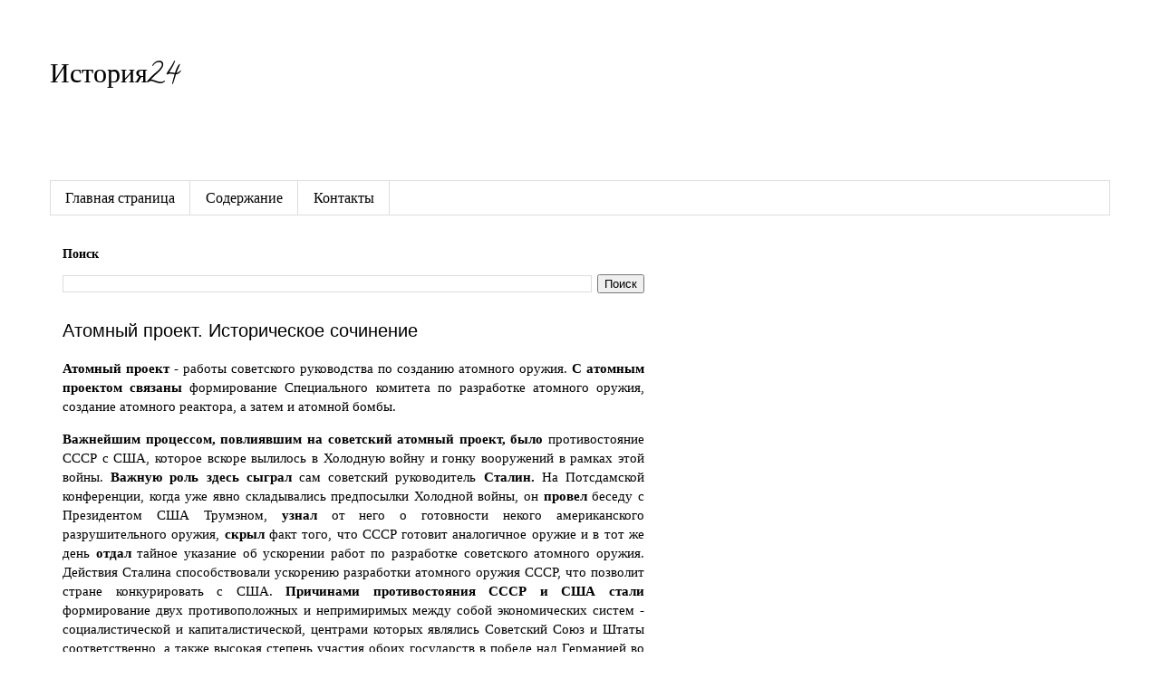

--- FILE ---
content_type: text/html; charset=UTF-8
request_url: https://www.history24.ru/2021/03/atomnyj-proekt-istoricheskoe-sochinenie.html
body_size: 14655
content:
<!DOCTYPE html>
<html class='v2' dir='ltr' lang='ru' xmlns='http://www.w3.org/1999/xhtml' xmlns:b='http://www.google.com/2005/gml/b' xmlns:data='http://www.google.com/2005/gml/data' xmlns:expr='http://www.google.com/2005/gml/expr'>
<head>
<link href='https://www.blogger.com/static/v1/widgets/335934321-css_bundle_v2.css' rel='stylesheet' type='text/css'/>
<meta content='f33dabd282' name='verify-admitad'/>
<!-- Yandex.RTB -->
<script>window.yaContextCb=window.yaContextCb||[]</script>
<script async='async' src='https://yandex.ru/ads/system/context.js'></script>
<script async='async' data-ad-client='ca-pub-5148698820677403' src='https://pagead2.googlesyndication.com/pagead/js/adsbygoogle.js'></script>
<meta content='25f2ad6613e465e6' name='yandex-verification'/>
<meta content='25f2ad6613e465e6' name='yandex-verification'/>
<meta content='101c091368907f98' name='yandex-verification'/>
<meta content='54a16fb8af25ffb47d487c44014bb82a' name='wmail-verification'/>
<meta content='width=1100' name='viewport'/>
<meta content='text/html; charset=UTF-8' http-equiv='Content-Type'/>
<meta content='blogger' name='generator'/>
<link href='https://www.history24.ru/favicon.ico' rel='icon' type='image/x-icon'/>
<link href='https://www.history24.ru/2021/03/atomnyj-proekt-istoricheskoe-sochinenie.html' rel='canonical'/>
<link rel="alternate" type="application/atom+xml" title="История24 - Atom" href="https://www.history24.ru/feeds/posts/default" />
<link rel="alternate" type="application/rss+xml" title="История24 - RSS" href="https://www.history24.ru/feeds/posts/default?alt=rss" />
<link rel="service.post" type="application/atom+xml" title="История24 - Atom" href="https://www.blogger.com/feeds/683933343561916558/posts/default" />

<link rel="alternate" type="application/atom+xml" title="История24 - Atom" href="https://www.history24.ru/feeds/5910685954257380664/comments/default" />
<!--Can't find substitution for tag [blog.ieCssRetrofitLinks]-->
<meta content='Атомный проект Сочинение История ЕГЭ Роль личности Курчатов И.В., Сталин И.В.' name='description'/>
<meta content='https://www.history24.ru/2021/03/atomnyj-proekt-istoricheskoe-sochinenie.html' property='og:url'/>
<meta content='Атомный проект. Историческое сочинение' property='og:title'/>
<meta content='Атомный проект Сочинение История ЕГЭ Роль личности Курчатов И.В., Сталин И.В.' property='og:description'/>
<title>История24: Атомный проект. Историческое сочинение</title>
<style type='text/css'>@font-face{font-family:'Calligraffitti';font-style:normal;font-weight:400;font-display:swap;src:url(//fonts.gstatic.com/s/calligraffitti/v20/46k2lbT3XjDVqJw3DCmCFjE0vkFeOZdjppN_.woff2)format('woff2');unicode-range:U+0000-00FF,U+0131,U+0152-0153,U+02BB-02BC,U+02C6,U+02DA,U+02DC,U+0304,U+0308,U+0329,U+2000-206F,U+20AC,U+2122,U+2191,U+2193,U+2212,U+2215,U+FEFF,U+FFFD;}</style>
<style id='page-skin-1' type='text/css'><!--
/*
-----------------------------------------------
Blogger Template Style
Name:     Simple
Designer: Blogger
URL:      www.blogger.com
----------------------------------------------- */
/* Variable definitions
====================
<Variable name="keycolor" description="Main Color" type="color" default="#66bbdd"/>
<Group description="Page Text" selector="body">
<Variable name="body.font" description="Font" type="font"
default="normal normal 12px Arial, Tahoma, Helvetica, FreeSans, sans-serif"/>
<Variable name="body.text.color" description="Text Color" type="color" default="#222222"/>
</Group>
<Group description="Backgrounds" selector=".body-fauxcolumns-outer">
<Variable name="body.background.color" description="Outer Background" type="color" default="#66bbdd"/>
<Variable name="content.background.color" description="Main Background" type="color" default="#ffffff"/>
<Variable name="header.background.color" description="Header Background" type="color" default="transparent"/>
</Group>
<Group description="Links" selector=".main-outer">
<Variable name="link.color" description="Link Color" type="color" default="#2288bb"/>
<Variable name="link.visited.color" description="Visited Color" type="color" default="#888888"/>
<Variable name="link.hover.color" description="Hover Color" type="color" default="#33aaff"/>
</Group>
<Group description="Blog Title" selector=".header h1">
<Variable name="header.font" description="Font" type="font"
default="normal normal 60px Arial, Tahoma, Helvetica, FreeSans, sans-serif"/>
<Variable name="header.text.color" description="Title Color" type="color" default="#3399bb" />
</Group>
<Group description="Blog Description" selector=".header .description">
<Variable name="description.text.color" description="Description Color" type="color"
default="#777777" />
</Group>
<Group description="Tabs Text" selector=".tabs-inner .widget li a">
<Variable name="tabs.font" description="Font" type="font"
default="normal normal 14px Arial, Tahoma, Helvetica, FreeSans, sans-serif"/>
<Variable name="tabs.text.color" description="Text Color" type="color" default="#999999"/>
<Variable name="tabs.selected.text.color" description="Selected Color" type="color" default="#000000"/>
</Group>
<Group description="Tabs Background" selector=".tabs-outer .PageList">
<Variable name="tabs.background.color" description="Background Color" type="color" default="#f5f5f5"/>
<Variable name="tabs.selected.background.color" description="Selected Color" type="color" default="#eeeeee"/>
</Group>
<Group description="Post Title" selector="h3.post-title, .comments h4">
<Variable name="post.title.font" description="Font" type="font"
default="normal normal 22px Arial, Tahoma, Helvetica, FreeSans, sans-serif"/>
</Group>
<Group description="Date Header" selector=".date-header">
<Variable name="date.header.color" description="Text Color" type="color"
default="#000000"/>
<Variable name="date.header.background.color" description="Background Color" type="color"
default="transparent"/>
<Variable name="date.header.font" description="Text Font" type="font"
default="normal bold 11px Arial, Tahoma, Helvetica, FreeSans, sans-serif"/>
<Variable name="date.header.padding" description="Date Header Padding" type="string" default="inherit"/>
<Variable name="date.header.letterspacing" description="Date Header Letter Spacing" type="string" default="inherit"/>
<Variable name="date.header.margin" description="Date Header Margin" type="string" default="inherit"/>
</Group>
<Group description="Post Footer" selector=".post-footer">
<Variable name="post.footer.text.color" description="Text Color" type="color" default="#666666"/>
<Variable name="post.footer.background.color" description="Background Color" type="color"
default="#f9f9f9"/>
<Variable name="post.footer.border.color" description="Shadow Color" type="color" default="#eeeeee"/>
</Group>
<Group description="Gadgets" selector="h2">
<Variable name="widget.title.font" description="Title Font" type="font"
default="normal bold 11px Arial, Tahoma, Helvetica, FreeSans, sans-serif"/>
<Variable name="widget.title.text.color" description="Title Color" type="color" default="#000000"/>
<Variable name="widget.alternate.text.color" description="Alternate Color" type="color" default="#999999"/>
</Group>
<Group description="Images" selector=".main-inner">
<Variable name="image.background.color" description="Background Color" type="color" default="#ffffff"/>
<Variable name="image.border.color" description="Border Color" type="color" default="#eeeeee"/>
<Variable name="image.text.color" description="Caption Text Color" type="color" default="#000000"/>
</Group>
<Group description="Accents" selector=".content-inner">
<Variable name="body.rule.color" description="Separator Line Color" type="color" default="#eeeeee"/>
<Variable name="tabs.border.color" description="Tabs Border Color" type="color" default="transparent"/>
</Group>
<Variable name="body.background" description="Body Background" type="background"
color="#ffffff" default="$(color) none repeat scroll top left"/>
<Variable name="body.background.override" description="Body Background Override" type="string" default=""/>
<Variable name="body.background.gradient.cap" description="Body Gradient Cap" type="url"
default="url(https://resources.blogblog.com/blogblog/data/1kt/simple/gradients_light.png)"/>
<Variable name="body.background.gradient.tile" description="Body Gradient Tile" type="url"
default="url(https://resources.blogblog.com/blogblog/data/1kt/simple/body_gradient_tile_light.png)"/>
<Variable name="content.background.color.selector" description="Content Background Color Selector" type="string" default=".content-inner"/>
<Variable name="content.padding" description="Content Padding" type="length" default="10px" min="0" max="100px"/>
<Variable name="content.padding.horizontal" description="Content Horizontal Padding" type="length" default="10px" min="0" max="100px"/>
<Variable name="content.shadow.spread" description="Content Shadow Spread" type="length" default="40px" min="0" max="100px"/>
<Variable name="content.shadow.spread.webkit" description="Content Shadow Spread (WebKit)" type="length" default="5px" min="0" max="100px"/>
<Variable name="content.shadow.spread.ie" description="Content Shadow Spread (IE)" type="length" default="10px" min="0" max="100px"/>
<Variable name="main.border.width" description="Main Border Width" type="length" default="0" min="0" max="10px"/>
<Variable name="header.background.gradient" description="Header Gradient" type="url" default="none"/>
<Variable name="header.shadow.offset.left" description="Header Shadow Offset Left" type="length" default="-1px" min="-50px" max="50px"/>
<Variable name="header.shadow.offset.top" description="Header Shadow Offset Top" type="length" default="-1px" min="-50px" max="50px"/>
<Variable name="header.shadow.spread" description="Header Shadow Spread" type="length" default="1px" min="0" max="100px"/>
<Variable name="header.padding" description="Header Padding" type="length" default="30px" min="0" max="100px"/>
<Variable name="header.border.size" description="Header Border Size" type="length" default="1px" min="0" max="10px"/>
<Variable name="header.bottom.border.size" description="Header Bottom Border Size" type="length" default="1px" min="0" max="10px"/>
<Variable name="header.border.horizontalsize" description="Header Horizontal Border Size" type="length" default="0" min="0" max="10px"/>
<Variable name="description.text.size" description="Description Text Size" type="string" default="140%"/>
<Variable name="tabs.margin.top" description="Tabs Margin Top" type="length" default="0" min="0" max="100px"/>
<Variable name="tabs.margin.side" description="Tabs Side Margin" type="length" default="30px" min="0" max="100px"/>
<Variable name="tabs.background.gradient" description="Tabs Background Gradient" type="url"
default="url(https://resources.blogblog.com/blogblog/data/1kt/simple/gradients_light.png)"/>
<Variable name="tabs.border.width" description="Tabs Border Width" type="length" default="1px" min="0" max="10px"/>
<Variable name="tabs.bevel.border.width" description="Tabs Bevel Border Width" type="length" default="1px" min="0" max="10px"/>
<Variable name="post.margin.bottom" description="Post Bottom Margin" type="length" default="25px" min="0" max="100px"/>
<Variable name="image.border.small.size" description="Image Border Small Size" type="length" default="2px" min="0" max="10px"/>
<Variable name="image.border.large.size" description="Image Border Large Size" type="length" default="5px" min="0" max="10px"/>
<Variable name="page.width.selector" description="Page Width Selector" type="string" default=".region-inner"/>
<Variable name="page.width" description="Page Width" type="string" default="auto"/>
<Variable name="main.section.margin" description="Main Section Margin" type="length" default="15px" min="0" max="100px"/>
<Variable name="main.padding" description="Main Padding" type="length" default="15px" min="0" max="100px"/>
<Variable name="main.padding.top" description="Main Padding Top" type="length" default="30px" min="0" max="100px"/>
<Variable name="main.padding.bottom" description="Main Padding Bottom" type="length" default="30px" min="0" max="100px"/>
<Variable name="paging.background"
color="#ffffff"
description="Background of blog paging area" type="background"
default="transparent none no-repeat scroll top center"/>
<Variable name="footer.bevel" description="Bevel border length of footer" type="length" default="0" min="0" max="10px"/>
<Variable name="mobile.background.overlay" description="Mobile Background Overlay" type="string"
default="transparent none repeat scroll top left"/>
<Variable name="mobile.background.size" description="Mobile Background Size" type="string" default="auto"/>
<Variable name="mobile.button.color" description="Mobile Button Color" type="color" default="#ffffff" />
<Variable name="startSide" description="Side where text starts in blog language" type="automatic" default="left"/>
<Variable name="endSide" description="Side where text ends in blog language" type="automatic" default="right"/>
*/
/* Content
----------------------------------------------- */
body {
font: normal normal 14px 'Times New Roman', Times, FreeSerif, serif;
color: #000000;
background: #ffffff none repeat scroll top left;
padding: 0 0 0 0;
}
html body .region-inner {
min-width: 0;
max-width: 100%;
width: auto;
}
h2 {
font-size: 22px;
}
a:link {
text-decoration:none;
color: #3367D6;
}
a:visited {
text-decoration:none;
color: #3367d6;
}
a:hover {
text-decoration:underline;
color: #D52C1F;
}
.body-fauxcolumn-outer .fauxcolumn-inner {
background: transparent none repeat scroll top left;
_background-image: none;
}
.body-fauxcolumn-outer .cap-top {
position: absolute;
z-index: 1;
height: 400px;
width: 100%;
}
.body-fauxcolumn-outer .cap-top .cap-left {
width: 100%;
background: transparent none repeat-x scroll top left;
_background-image: none;
}
.content-outer {
-moz-box-shadow: 0 0 0 rgba(0, 0, 0, .15);
-webkit-box-shadow: 0 0 0 rgba(0, 0, 0, .15);
-goog-ms-box-shadow: 0 0 0 #333333;
box-shadow: 0 0 0 rgba(0, 0, 0, .15);
margin-bottom: 1px;
}
.content-inner {
padding: 10px 40px;
}
.content-inner {
background-color: #ffffff;
}
/* Header
----------------------------------------------- */
.header-outer {
background: transparent none repeat-x scroll 0 -400px;
_background-image: none;
}
.Header h1 {
font: normal normal 30px Calligraffitti;
color: #000000;
text-shadow: 0 0 0 rgba(0, 0, 0, .2);
}
.Header h1 a {
color: #000000;
}
.Header .description {
font-size: 18px;
color: transparent;
}
.header-inner .Header .titlewrapper {
padding: 22px 0;
}
.header-inner .Header .descriptionwrapper {
padding: 0 0;
}
/* Tabs
----------------------------------------------- */
.tabs-inner .section:first-child {
border-top: 0 solid #dddddd;
}
.tabs-inner .section:first-child ul {
margin-top: -1px;
border-top: 1px solid #dddddd;
border-left: 1px solid #dddddd;
border-right: 1px solid #dddddd;
}
.tabs-inner .widget ul {
background: transparent none repeat-x scroll 0 -800px;
_background-image: none;
border-bottom: 1px solid #dddddd;
margin-top: 0;
margin-left: -30px;
margin-right: -30px;
}
.tabs-inner .widget li a {
display: inline-block;
padding: .6em 1em;
font: normal normal 16px Georgia, Utopia, 'Palatino Linotype', Palatino, serif;
color: #000000;
border-left: 1px solid #ffffff;
border-right: 1px solid #dddddd;
}
.tabs-inner .widget li:first-child a {
border-left: none;
}
.tabs-inner .widget li.selected a, .tabs-inner .widget li a:hover {
color: #3367d6;
background-color: #c6dafc;
text-decoration: none;
}
/* Columns
----------------------------------------------- */
.main-outer {
border-top: 0 solid transparent;
}
.fauxcolumn-left-outer .fauxcolumn-inner {
border-right: 1px solid transparent;
}
.fauxcolumn-right-outer .fauxcolumn-inner {
border-left: 1px solid transparent;
}
/* Headings
----------------------------------------------- */
div.widget > h2,
div.widget h2.title {
margin: 0 0 1em 0;
font: normal bold 14px Georgia, Utopia, 'Palatino Linotype', Palatino, serif;
color: #000000;
}
/* Widgets
----------------------------------------------- */
.widget .zippy {
color: transparent;
text-shadow: 2px 2px 1px rgba(0, 0, 0, .1);
}
.widget .popular-posts ul {
list-style: none;
}
/* Posts
----------------------------------------------- */
h2.date-header {
font: normal normal 11px Arial, Tahoma, Helvetica, FreeSans, sans-serif;
}
.date-header span {
background-color: #bbbbbb;
color: #ffffff;
padding: 0.4em;
letter-spacing: 3px;
margin: inherit;
}
.main-inner {
padding-top: 35px;
padding-bottom: 65px;
}
.main-inner .column-center-inner {
padding: 0 0;
}
.main-inner .column-center-inner .section {
margin: 0 1em;
}
.post {
margin: 0 0 45px 0;
}
h3.post-title, .comments h4 {
text-align:justify;
font: normal normal 20px Arial, Tahoma, Helvetica, FreeSans, sans-serif;
margin: .75em 0 0;
}
.post-body {
font-size: 110%;
line-height: 1.4;
position: relative;
}
.post-body img, .post-body .tr-caption-container, .Profile img, .Image img,
.BlogList .item-thumbnail img {
padding: 2px;
background: #ffffff;
border: 1px solid #eeeeee;
-moz-box-shadow: 1px 1px 5px rgba(0, 0, 0, .1);
-webkit-box-shadow: 1px 1px 5px rgba(0, 0, 0, .1);
box-shadow: 1px 1px 5px rgba(0, 0, 0, .1);
}
.post-body img, .post-body .tr-caption-container {
padding: 5px;
}
.post-body .tr-caption-container {
color: #000000;
}
.post-body .tr-caption-container img {
padding: 0;
background: transparent;
border: none;
-moz-box-shadow: 0 0 0 rgba(0, 0, 0, .1);
-webkit-box-shadow: 0 0 0 rgba(0, 0, 0, .1);
box-shadow: 0 0 0 rgba(0, 0, 0, .1);
}
.post-header {
margin: 0 0 1.5em;
line-height: 1.6;
font-size: 90%;
}
.post-footer {
margin: 20px -2px 0;
padding: 5px 10px;
color: #000000;
background-color: #eeeeee;
border-bottom: 1px solid #eeeeee;
line-height: 1.6;
font-size: 90%;
}
#comments .comment-author {
padding-top: 1.5em;
border-top: 1px solid transparent;
background-position: 0 1.5em;
}
#comments .comment-author:first-child {
padding-top: 0;
border-top: none;
}
.avatar-image-container {
margin: .2em 0 0;
}
#comments .avatar-image-container img {
border: 1px solid #eeeeee;
}
/* Comments
----------------------------------------------- */
.comments .comments-content .icon.blog-author {
background-repeat: no-repeat;
background-image: url([data-uri]);
}
.comments .comments-content .loadmore a {
border-top: 1px solid transparent;
border-bottom: 1px solid transparent;
}
.comments .comment-thread.inline-thread {
background-color: #eeeeee;
}
.comments .continue {
border-top: 2px solid transparent;
}
/* Accents
---------------------------------------------- */
.section-columns td.columns-cell {
border-left: 1px solid transparent;
}
.blog-pager {
background: transparent url(https://resources.blogblog.com/blogblog/data/1kt/simple/paging_dot.png) repeat-x scroll top center;
}
.blog-pager-older-link, .home-link,
.blog-pager-newer-link {
background-color: #ffffff;
padding: 5px;
}
.footer-outer {
background-color: #CCCCCC;
border-top: 1px dashed #bbbbbb;
}
/* Mobile
----------------------------------------------- */
body.mobile  {
background-size: auto;
}
.mobile .body-fauxcolumn-outer {
background: transparent none repeat scroll top left;
}
.mobile .body-fauxcolumn-outer .cap-top {
background-size: 100% auto;
}
.mobile .content-outer {
-webkit-box-shadow: 0 0 3px rgba(0, 0, 0, .15);
box-shadow: 0 0 3px rgba(0, 0, 0, .15);
}
.mobile .tabs-inner .widget ul {
margin-left: 0;
margin-right: 0;
}
.mobile .post {
margin: 0;
}
.mobile .main-inner .column-center-inner .section {
margin: 0;
}
.mobile .date-header span {
padding: 0.1em 10px;
margin: 0 -10px;
}
.mobile h3.post-title {
margin: 0;
text-align:justify;
}
.mobile .blog-pager {
background: transparent none no-repeat scroll top center;
}
.mobile .footer-outer {
border-top: none;
}
.mobile .main-inner, .mobile .footer-inner {
background-color: #ffffff;
}
.mobile-index-contents {
color: #000000;
}
.mobile-link-button {
background-color: #3367D6;
}
.mobile-link-button a:link, .mobile-link-button a:visited {
color: #ffffff;
}
.mobile .tabs-inner .section:first-child {
border-top: none;
}
.mobile .tabs-inner .PageList .widget-content {
background-color: #c6dafc;
color: #3367d6;
border-top: 1px solid #dddddd;
border-bottom: 1px solid #dddddd;
}
.mobile .tabs-inner .PageList .widget-content .pagelist-arrow {
border-left: 1px solid #dddddd;
}
#Attribution1 {
height:0px;
visibility:hidden;
display:none
}

--></style>
<style id='template-skin-1' type='text/css'><!--
body {
min-width: 1250px;
}
.content-outer, .content-fauxcolumn-outer, .region-inner {
min-width: 1250px;
max-width: 1250px;
_width: 1250px;
}
.main-inner .columns {
padding-left: 0px;
padding-right: 500px;
}
.main-inner .fauxcolumn-center-outer {
left: 0px;
right: 500px;
/* IE6 does not respect left and right together */
_width: expression(this.parentNode.offsetWidth -
parseInt("0px") -
parseInt("500px") + 'px');
}
.main-inner .fauxcolumn-left-outer {
width: 0px;
}
.main-inner .fauxcolumn-right-outer {
width: 500px;
}
.main-inner .column-left-outer {
width: 0px;
right: 100%;
margin-left: -0px;
}
.main-inner .column-right-outer {
width: 500px;
margin-right: -500px;
}
#layout {
min-width: 0;
}
#layout .content-outer {
min-width: 0;
width: 800px;
}
#layout .region-inner {
min-width: 0;
width: auto;
}
body#layout div.add_widget {
padding: 8px;
}
body#layout div.add_widget a {
margin-left: 32px;
}
--></style>
<link href='https://www.blogger.com/dyn-css/authorization.css?targetBlogID=683933343561916558&amp;zx=39ef0d89-d229-4ea7-b5b3-9db717c9f297' media='none' onload='if(media!=&#39;all&#39;)media=&#39;all&#39;' rel='stylesheet'/><noscript><link href='https://www.blogger.com/dyn-css/authorization.css?targetBlogID=683933343561916558&amp;zx=39ef0d89-d229-4ea7-b5b3-9db717c9f297' rel='stylesheet'/></noscript>
<meta name='google-adsense-platform-account' content='ca-host-pub-1556223355139109'/>
<meta name='google-adsense-platform-domain' content='blogspot.com'/>

<!-- data-ad-client=ca-pub-5148698820677403 -->

</head>
<!-- Yandex.RTB R-A-1580419-6 -->
<script>
window.yaContextCb.push(() => {
    Ya.Context.AdvManager.render({
        "blockId": "R-A-1580419-6",
        "type": "floorAd",
        "platform": "desktop"
    })
})
</script>
<!-- Yandex.RTB R-A-1580419-5 -->
<script>
window.yaContextCb.push(() => {
    Ya.Context.AdvManager.render({
        "blockId": "R-A-1580419-5",
        "type": "floorAd",
        "platform": "touch"
    })
})
</script>
<body class='loading'>
<div class='navbar no-items section' id='navbar' name='Панель навигации'>
</div>
<div class='body-fauxcolumns'>
<div class='fauxcolumn-outer body-fauxcolumn-outer'>
<div class='cap-top'>
<div class='cap-left'></div>
<div class='cap-right'></div>
</div>
<div class='fauxborder-left'>
<div class='fauxborder-right'></div>
<div class='fauxcolumn-inner'>
</div>
</div>
<div class='cap-bottom'>
<div class='cap-left'></div>
<div class='cap-right'></div>
</div>
</div>
</div>
<div class='content'>
<div class='content-fauxcolumns'>
<div class='fauxcolumn-outer content-fauxcolumn-outer'>
<div class='cap-top'>
<div class='cap-left'></div>
<div class='cap-right'></div>
</div>
<div class='fauxborder-left'>
<div class='fauxborder-right'></div>
<div class='fauxcolumn-inner'>
</div>
</div>
<div class='cap-bottom'>
<div class='cap-left'></div>
<div class='cap-right'></div>
</div>
</div>
</div>
<div class='content-outer'>
<div class='content-cap-top cap-top'>
<div class='cap-left'></div>
<div class='cap-right'></div>
</div>
<div class='fauxborder-left content-fauxborder-left'>
<div class='fauxborder-right content-fauxborder-right'></div>
<div class='content-inner'>
<header>
<div class='header-outer'>
<div class='header-cap-top cap-top'>
<div class='cap-left'></div>
<div class='cap-right'></div>
</div>
<div class='fauxborder-left header-fauxborder-left'>
<div class='fauxborder-right header-fauxborder-right'></div>
<div class='region-inner header-inner'>
<div class='header section' id='header' name='Заголовок'><div class='widget Header' data-version='1' id='Header1'>
<div id='header-inner'>
<div class='titlewrapper'>
<h1 class='title'>
<a href='https://www.history24.ru/'>
История24
</a>
</h1>
</div>
<div class='descriptionwrapper'>
<p class='description'><span>Готовые сочинения по истории</span></p>
</div>
</div>
</div></div>
</div>
</div>
<div class='header-cap-bottom cap-bottom'>
<div class='cap-left'></div>
<div class='cap-right'></div>
</div>
</div>
</header>
<div class='tabs-outer'>
<div class='tabs-cap-top cap-top'>
<div class='cap-left'></div>
<div class='cap-right'></div>
</div>
<div class='fauxborder-left tabs-fauxborder-left'>
<div class='fauxborder-right tabs-fauxborder-right'></div>
<div class='region-inner tabs-inner'>
<div class='tabs section' id='crosscol' name='Поперечный столбец'><div class='widget PageList' data-version='1' id='PageList1'>
<div class='widget-content'>
<ul>
<li>
<a href='https://www.history24.ru/'>Главная страница</a>
</li>
<li>
<a href='https://www.history24.ru/p/soderzhanie.html'>Содержание</a>
</li>
<li>
<a href='https://www.history24.ru/p/kontakty.html'>Контакты</a>
</li>
</ul>
<div class='clear'></div>
</div>
</div></div>
<div class='tabs no-items section' id='crosscol-overflow' name='Cross-Column 2'></div>
</div>
</div>
<div class='tabs-cap-bottom cap-bottom'>
<div class='cap-left'></div>
<div class='cap-right'></div>
</div>
</div>
<div class='main-outer'>
<div class='main-cap-top cap-top'>
<div class='cap-left'></div>
<div class='cap-right'></div>
</div>
<div class='fauxborder-left main-fauxborder-left'>
<div class='fauxborder-right main-fauxborder-right'></div>
<div class='region-inner main-inner'>
<div class='columns fauxcolumns'>
<div class='fauxcolumn-outer fauxcolumn-center-outer'>
<div class='cap-top'>
<div class='cap-left'></div>
<div class='cap-right'></div>
</div>
<div class='fauxborder-left'>
<div class='fauxborder-right'></div>
<div class='fauxcolumn-inner'>
</div>
</div>
<div class='cap-bottom'>
<div class='cap-left'></div>
<div class='cap-right'></div>
</div>
</div>
<div class='fauxcolumn-outer fauxcolumn-left-outer'>
<div class='cap-top'>
<div class='cap-left'></div>
<div class='cap-right'></div>
</div>
<div class='fauxborder-left'>
<div class='fauxborder-right'></div>
<div class='fauxcolumn-inner'>
</div>
</div>
<div class='cap-bottom'>
<div class='cap-left'></div>
<div class='cap-right'></div>
</div>
</div>
<div class='fauxcolumn-outer fauxcolumn-right-outer'>
<div class='cap-top'>
<div class='cap-left'></div>
<div class='cap-right'></div>
</div>
<div class='fauxborder-left'>
<div class='fauxborder-right'></div>
<div class='fauxcolumn-inner'>
</div>
</div>
<div class='cap-bottom'>
<div class='cap-left'></div>
<div class='cap-right'></div>
</div>
</div>
<!-- corrects IE6 width calculation -->
<div class='columns-inner'>
<div class='column-center-outer'>
<div class='column-center-inner'>
<div class='main section' id='main' name='Основной'><div class='widget BlogSearch' data-version='1' id='BlogSearch1'>
<h2 class='title'>Поиск</h2>
<div class='widget-content'>
<div id='BlogSearch1_form'>
<form action='https://www.history24.ru/search' class='gsc-search-box' target='_top'>
<table cellpadding='0' cellspacing='0' class='gsc-search-box'>
<tbody>
<tr>
<td class='gsc-input'>
<input autocomplete='off' class='gsc-input' name='q' size='10' title='search' type='text' value=''/>
</td>
<td class='gsc-search-button'>
<input class='gsc-search-button' title='search' type='submit' value='Поиск'/>
</td>
</tr>
</tbody>
</table>
</form>
</div>
</div>
<div class='clear'></div>
</div><div class='widget Blog' data-version='1' id='Blog1'>
<div class='blog-posts hfeed'>

          <div class="date-outer">
        

          <div class="date-posts">
        
<div class='post-outer'>
<div class='post hentry uncustomized-post-template' itemprop='blogPost' itemscope='itemscope' itemtype='http://schema.org/BlogPosting'>
<meta content='683933343561916558' itemprop='blogId'/>
<meta content='5910685954257380664' itemprop='postId'/>
<a name='5910685954257380664'></a>
<h3 class='post-title entry-title' itemprop='name'>
Атомный проект. Историческое сочинение
</h3>
<div class='post-header'>
<div class='post-header-line-1'></div>
</div>
<div class='post-body entry-content' id='post-body-5910685954257380664' itemprop='articleBody'>
<p class="MsoNormal" style="mso-layout-grid-align: none; text-align: justify; text-autospace: none;"><b>Атомный проект</b>
- работы советского руководства по созданию атомного оружия. <b>С атомным проектом связаны</b> формирование
Специального комитета по разработке атомного оружия, создание атомного реактора,
а затем и атомной бомбы.</p>

<p class="MsoNormal" style="mso-layout-grid-align: none; text-align: justify; text-autospace: none;"><b>Важнейшим процессом,
повлиявшим на советский атомный проект, было</b> противостояние СССР с США, которое
вскоре вылилось в Холодную войну и гонку вооружений в рамках этой войны. <b>Важную роль здесь сыграл</b> сам советский руководитель
<b>Сталин.</b> На Потсдамской конференции, когда
уже явно складывались предпосылки Холодной войны, он <b>провел</b> беседу с Президентом США Трумэном,<b> узнал</b> от него о готовности некого американского разрушительного оружия,
<b>скрыл</b> факт того, что СССР готовит аналогичное
оружие и в тот же день <b>отдал</b> тайное указание
об ускорении работ по разработке советского атомного оружия. Действия Сталина способствовали
ускорению разработки атомного оружия СССР, что позволит стране конкурировать с США.
<b>Причинами противостояния СССР и США стали</b>
формирование двух противоположных и непримиримых между собой экономических систем
- социалистической и капиталистической, центрами которых являлись Советский Союз
и Штаты соответственно, а также высокая степень участия обоих государств в победе
над Германией во Второй мировой войне, что значительно повышало их влияние в Европе
и способствовало нарастанию конкуренции между двумя державами. <b>Также важной причиной был </b>страх агрессии
со стороны СССР, который толкал западные страны на превентивную оборону и сотрудничество
с США. <b>Следствием стало</b> начало масштабной
Холодной войны и нарастание гонки вооружений.</p>

<p class="MsoNormal" style="mso-layout-grid-align: none; text-align: justify; text-autospace: none;"><b>Важнейшим событием в
рамках атомного проекта стало испытание первой советской атомной бомбы в 1949 году.
Важную роль в этом событии сыграл Курчатов.</b> Он долгие годы <b>проводил</b> исследовательские работы в рамках
атомного проекта и<b> разработал</b> проект
атомной бомбы. Именно благодаря трудам Курчатова создание атомного оружия СССР стало
возможным в данный период. <b>Причинами данного
события</b> были наличие у США мощного ядерного оружия, которое было применено против
Японии и представляло для безопасности СССР потенциальную угрозу, а также необходимость
для СССР показать состоятельность советской власти для повышения репутации государства
и расширения соцлагеря. <b>Следствием стало</b>
начало ядерной гонки между СССР и США.</p>

<p class="MsoNormal" style="mso-layout-grid-align: none; text-align: justify; text-autospace: none;"><b>События, связанные с
атомным проектом, сыграли большую роль в истории. Создание атомной бомбы</b> стало
лишь началом формирования ядерного потенциала СССР: вскоре будет проведено испытание
первой водородной бомбы, а еще позже, в 1959 году будет создан первый атомный ледокол
&#171;Ленин&#187;. <b>Также атомный проект дал толчок</b>
развитию науки в СССР в целом, труды ученых в подобных отраслях стали цениться гораздо
больше, также была осознана необходимость нагнать США в научно-техническом плане
для доминирования на мировой арене. <b>Это способствовало
тому, что вскоре параллельно с ядерным арсеналом </b>обе страны будут развивать
космическую промышленность, что выльется в космическую гонку. <b>В рамках этого противостояния в 1961 году СССР
совершит первый в истории запуск человека в космос.<o:p></o:p></b></p>

<p class="MsoNormal" style="mso-layout-grid-align: none; text-align: justify; text-autospace: none;"><b>Источник:</b> История с Умскул, <a href="http://vk.com/alyaumschool" target="_blank">vk.com/alyaumschool</a><o:p></o:p></p><script src="https://yastatic.net/share2/share.js"></script>
<div class="ya-share2" data-curtain="" data-limit="3" data-services="collections,vkontakte,facebook,odnoklassniki,telegram,twitter,whatsapp"></div>
<div style='clear: both;'></div>
</div>
<div class='post-footer'>
<div class='post-footer-line post-footer-line-1'>
<span class='post-author vcard'>
</span>
<span class='post-timestamp'>
</span>
<span class='post-comment-link'>
</span>
<span class='post-icons'>
</span>
<div class='post-share-buttons goog-inline-block'>
</div>
</div>
<div class='post-footer-line post-footer-line-2'>
<span class='post-labels'>
Раздел:
<a href='https://www.history24.ru/search/label/%D0%9A%D1%83%D1%80%D1%87%D0%B0%D1%82%D0%BE%D0%B2%20%D0%98.%D0%92.' rel='tag'>Курчатов И.В.</a>,
<a href='https://www.history24.ru/search/label/%D0%A1%D1%82%D0%B0%D0%BB%D0%B8%D0%BD%20%D0%98.%D0%92.' rel='tag'>Сталин И.В.</a>
</span>
</div>
<div class='post-footer-line post-footer-line-3'>
<span class='post-location'>
</span>
</div>
</div>
</div>
<div class='comments' id='comments'>
<a name='comments'></a>
</div>
</div>
<div class='inline-ad'>
</div>

        </div></div>
      
</div>
<div class='blog-pager' id='blog-pager'>
<span id='blog-pager-newer-link'>
<a class='blog-pager-newer-link' href='https://www.history24.ru/2021/03/l-g-kornilov-istoricheskoe-sochinenie.html' id='Blog1_blog-pager-newer-link' title='Следующее'>Следующее</a>
</span>
<span id='blog-pager-older-link'>
<a class='blog-pager-older-link' href='https://www.history24.ru/2021/03/destalinizaciya-istoricheskoe-sochinenie.html' id='Blog1_blog-pager-older-link' title='Предыдущее'>Предыдущее</a>
</span>
<a class='home-link' href='https://www.history24.ru/'>Главная страница</a>
</div>
<div class='clear'></div>
<div class='post-feeds'>
</div>
</div><div class='widget PopularPosts' data-version='1' id='PopularPosts1'>
<h2>Популярные материалы</h2>
<div class='widget-content popular-posts'>
<ul>
<li>
<div class='item-content'>
<div class='item-title'><a href='https://www.history24.ru/2021/09/zadanie-19.html'>Задание 21</a></div>
<div class='item-snippet'>   Бывшее задание 19. В VIII-XI вв.  Древнерусское государство и страны Европы переживают нападения многочисленных кочевых народов. Использу...</div>
</div>
<div style='clear: both;'></div>
</li>
<li>
<div class='item-content'>
<div class='item-title'><a href='https://www.history24.ru/2022/10/skhodstva-i-razlichiya.html'>20 задание (сходства и различия)</a></div>
<div class='item-snippet'>   Различия в результатах политики по отношению к Византии киевских князей Олега Вещего и Игоря Старого. &#160;(10) Сходства во внешней политике ...</div>
</div>
<div style='clear: both;'></div>
</li>
<li>
<div class='item-content'>
<div class='item-title'><a href='https://www.history24.ru/2022/07/terminy-i-fakty-neobhodimye-dlya-zadaniya-18-v-egeh-po-istorii-po-navigatoru-fipi.html'>Термины и факты, необходимые для задания &#8470;18 в ЕГЭ по истории (по Навигатору ФИПИ).</a></div>
<div class='item-snippet'>   До 1505 г. Автокефалия Базилика Балты Барщина Баскак Берестяные грамоты Бортничество Бояре Боярская дума Былины Варяги Вервь Вече Вира Во...</div>
</div>
<div style='clear: both;'></div>
</li>
<li>
<div class='item-content'>
<div class='item-title'><a href='https://www.history24.ru/2021/11/protivostoyanie-kochevnikam-imelo-vazhnye-vneshnepoliticheskie-posledstviya-dlya-drevnerusskogo-gosudarstva-i-evropejskih-stran-v-viii-xi-vv.html'>В VIII-XI вв. Древнерусское государство и страны Европы переживают нападения многочисленных кочевых народов. Используя исторические знания, приведите аргументы в подтверждение точки зрения, что противостояние кочевникам имело важные внешнеполитические последствия для Древнерусского государства и европейских стран в указанный период: один аргумент для Древнерусского государства и один для любой европейской страны. При изложении аргументов обязательно используйте исторические факты.</a></div>
<div class='item-snippet'>   Аргумент для Древнерусского государства:   Князь Владимир Святославич, чтобы обезопасить свои владения от набегов печенегов, приказал воз...</div>
</div>
<div style='clear: both;'></div>
</li>
<li>
<div class='item-content'>
<div class='item-title'><a href='https://www.history24.ru/2021/11/posledstviya-kreshcheniya-olgi.html'>Вдова князя Игоря княгиня Ольга приняла крещение в Константинополе. Укажите три любых последствия данного события.</a></div>
<div class='item-snippet'>   Последствия:   1) после крещения Ольги среди населения Руси росло число тех, кто принял христианство по примеру Ольги (этому способствова...</div>
</div>
<div style='clear: both;'></div>
</li>
<li>
<div class='item-content'>
<div class='item-title'><a href='https://www.history24.ru/2022/10/mirovoj-posrednik.html'>Мировой посредник</a></div>
<div class='item-snippet'>   Используя знания по истории России, раскройте смысл понятия &#171;мировой посредник&#187;. Приведите один исторический факт, конкретизирующий данно...</div>
</div>
<div style='clear: both;'></div>
</li>
<li>
<div class='item-content'>
<div class='item-title'><a href='https://www.history24.ru/2021/11/v-xvi-v-vo-francii-i-v-xvii-v-v-rossii-izmenenie-sily-vlasti-monarha-okazalo-vliyanie-na-strukturu-i-deyatelnost-sistemy-organov-gosudarstvennoj-vlasti.html'>Используя исторические знания, приведите аргументы в подтверждение точки зрения, что в XVI в. во Франции и в XVII в. в России изменение силы власти монарха оказало влияние на структуру и деятельность системы органов государственной власти: один аргумент для России и один для Франции. При изложении аргументов обязательно используйте исторические факты.</a></div>
<div class='item-snippet'>   Аргумент для России:   в период правления Алексея Михайловича происходило укрепление царской власти и становление абсолютизма, поэтому вл...</div>
</div>
<div style='clear: both;'></div>
</li>
<li>
<div class='item-content'>
<div class='item-title'><a href='https://www.history24.ru/2022/04/posadnik.html'>Посадник</a></div>
<div class='item-snippet'>   Используя знания по истории России, раскройте смысл понятия &#171; посадник &#187;. Приведите один исторический факт, конкретизирующий данное понят...</div>
</div>
<div style='clear: both;'></div>
</li>
<li>
<div class='item-content'>
<div class='item-title'><a href='https://www.history24.ru/2021/11/borba-za-vlast-na-rusi-i-v-anglii-v-xv-v-povliyala-na-vnutripoliticheskoe-razvitie.html'>В XV в. на Руси и в Англии обострились междоусобные войны. Используя исторические знания, приведите аргументы в подтверждение точки зрения, что борьба за власть на Руси и в Англии в XV в. повлияла на внутриполитическое развитие: один аргумент для Руси и один для Англии. При изложении аргументов обязательно используйте исторические факты.</a></div>
<div class='item-snippet'>   Аргумент  для Руси:   После смерти князя Василия I обострилась династическая борьба между потомками Дмитрия Донского, конфликт перерос в ...</div>
</div>
<div style='clear: both;'></div>
</li>
<li>
<div class='item-content'>
<div class='item-title'><a href='https://www.history24.ru/2021/11/politicheskie-posledstviya-smerti-vasiliya-iii.html'>В 1533 г. умер великий князь московский и всея Руси Василий III. Укажите три любых политических последствия данного события.</a></div>
<div class='item-snippet'>   Последствия:   1) официальное возведение на престол Ивана IV ;   2) заключение в темницу князя Юрия Дмитровского, как возможного претенде...</div>
</div>
<div style='clear: both;'></div>
</li>
</ul>
<div class='clear'></div>
</div>
</div></div>
</div>
</div>
<div class='column-left-outer'>
<div class='column-left-inner'>
<aside>
</aside>
</div>
</div>
<div class='column-right-outer'>
<div class='column-right-inner'>
<aside>
<div class='sidebar section' id='sidebar-right-1'><div class='widget HTML' data-version='1' id='HTML2'>
<div class='widget-content'>
<!-- Yandex.RTB R-A-1580419-1 -->
<div id="yandex_rtb_R-A-1580419-1"></div>
<script>
window.yaContextCb.push(() => {
    Ya.Context.AdvManager.render({
        "blockId": "R-A-1580419-1",
        "renderTo": "yandex_rtb_R-A-1580419-1"
    })
})
</script>
</div>
<div class='clear'></div>
</div></div>
<table border='0' cellpadding='0' cellspacing='0' class='section-columns columns-2'>
<tbody>
<tr>
<td class='first columns-cell'>
<div class='sidebar no-items section' id='sidebar-right-2-1'></div>
</td>
<td class='columns-cell'>
<div class='sidebar no-items section' id='sidebar-right-2-2'></div>
</td>
</tr>
</tbody>
</table>
<div class='sidebar no-items section' id='sidebar-right-3'></div>
</aside>
</div>
</div>
</div>
<div style='clear: both'></div>
<!-- columns -->
</div>
<!-- main -->
</div>
</div>
<div class='main-cap-bottom cap-bottom'>
<div class='cap-left'></div>
<div class='cap-right'></div>
</div>
</div>
<footer>
<div class='footer-outer'>
<div class='footer-cap-top cap-top'>
<div class='cap-left'></div>
<div class='cap-right'></div>
</div>
<div class='fauxborder-left footer-fauxborder-left'>
<div class='fauxborder-right footer-fauxborder-right'></div>
<div class='region-inner footer-inner'>
<div class='foot no-items section' id='footer-1'></div>
<table border='0' cellpadding='0' cellspacing='0' class='section-columns columns-3'>
<tbody>
<tr>
<td class='first columns-cell'>
<div class='foot no-items section' id='footer-2-1'></div>
</td>
<td class='columns-cell'>
<div class='foot section' id='footer-2-2'><div class='widget HTML' data-version='1' id='HTML1'>
<div class='widget-content'>
<!-- Yandex.Metrika counter -->
<script type="text/javascript" >
   (function(m,e,t,r,i,k,a){m[i]=m[i]||function(){(m[i].a=m[i].a||[]).push(arguments)};
   m[i].l=1*new Date();k=e.createElement(t),a=e.getElementsByTagName(t)[0],k.async=1,k.src=r,a.parentNode.insertBefore(k,a)})
   (window, document, "script", "https://mc.yandex.ru/metrika/tag.js", "ym");

   ym(69081730, "init", {
        clickmap:true,
        trackLinks:true,
        accurateTrackBounce:true
   });
</script>
<noscript><div><img src="https://mc.yandex.ru/watch/69081730" style="position:absolute; left:-9999px;" alt="" /></div></noscript>
<!-- /Yandex.Metrika counter -->

<!-- Top100 (Kraken) Counter -->
<script>
    (function (w, d, c) {
    (w[c] = w[c] || []).push(function() {
        var options = {
            project: 7367612,
        };
        try {
            w.top100Counter = new top100(options);
        } catch(e) { }
    });
    var n = d.getElementsByTagName("script")[0],
    s = d.createElement("script"),
    f = function () { n.parentNode.insertBefore(s, n); };
    s.type = "text/javascript";
    s.async = true;
    s.src =
    (d.location.protocol == "https:" ? "https:" : "http:") +
    "//st.top100.ru/top100/top100.js";

    if (w.opera == "[object Opera]") {
    d.addEventListener("DOMContentLoaded", f, false);
} else { f(); }
})(window, document, "_top100q");
</script>
<noscript>
  <img src="//counter.rambler.ru/top100.cnt?pid=7367612" alt="Топ-100" />
</noscript>
<!-- END Top100 (Kraken) Counter -->
</div>
<div class='clear'></div>
</div></div>
</td>
<td class='columns-cell'>
<div class='foot no-items section' id='footer-2-3'></div>
</td>
</tr>
</tbody>
</table>
<!-- outside of the include in order to lock Attribution widget -->
<div class='foot no-items section' id='footer-3' name='Нижний колонтитул'></div>
</div>
</div>
<div class='footer-cap-bottom cap-bottom'>
<div class='cap-left'></div>
<div class='cap-right'></div>
</div>
</div>
</footer>
<!-- content -->
</div>
</div>
<div class='content-cap-bottom cap-bottom'>
<div class='cap-left'></div>
<div class='cap-right'></div>
</div>
</div>
</div>
<script type='text/javascript'>
    window.setTimeout(function() {
        document.body.className = document.body.className.replace('loading', '');
      }, 10);
  </script>

<script type="text/javascript" src="https://www.blogger.com/static/v1/widgets/3845888474-widgets.js"></script>
<script type='text/javascript'>
window['__wavt'] = 'AOuZoY50ACoTJLfcOez6yknQEcVpAbY4WQ:1768623268512';_WidgetManager._Init('//www.blogger.com/rearrange?blogID\x3d683933343561916558','//www.history24.ru/2021/03/atomnyj-proekt-istoricheskoe-sochinenie.html','683933343561916558');
_WidgetManager._SetDataContext([{'name': 'blog', 'data': {'blogId': '683933343561916558', 'title': '\u0418\u0441\u0442\u043e\u0440\u0438\u044f24', 'url': 'https://www.history24.ru/2021/03/atomnyj-proekt-istoricheskoe-sochinenie.html', 'canonicalUrl': 'https://www.history24.ru/2021/03/atomnyj-proekt-istoricheskoe-sochinenie.html', 'homepageUrl': 'https://www.history24.ru/', 'searchUrl': 'https://www.history24.ru/search', 'canonicalHomepageUrl': 'https://www.history24.ru/', 'blogspotFaviconUrl': 'https://www.history24.ru/favicon.ico', 'bloggerUrl': 'https://www.blogger.com', 'hasCustomDomain': true, 'httpsEnabled': true, 'enabledCommentProfileImages': true, 'gPlusViewType': 'FILTERED_POSTMOD', 'adultContent': false, 'analyticsAccountNumber': '', 'encoding': 'UTF-8', 'locale': 'ru', 'localeUnderscoreDelimited': 'ru', 'languageDirection': 'ltr', 'isPrivate': false, 'isMobile': false, 'isMobileRequest': false, 'mobileClass': '', 'isPrivateBlog': false, 'isDynamicViewsAvailable': true, 'feedLinks': '\x3clink rel\x3d\x22alternate\x22 type\x3d\x22application/atom+xml\x22 title\x3d\x22\u0418\u0441\u0442\u043e\u0440\u0438\u044f24 - Atom\x22 href\x3d\x22https://www.history24.ru/feeds/posts/default\x22 /\x3e\n\x3clink rel\x3d\x22alternate\x22 type\x3d\x22application/rss+xml\x22 title\x3d\x22\u0418\u0441\u0442\u043e\u0440\u0438\u044f24 - RSS\x22 href\x3d\x22https://www.history24.ru/feeds/posts/default?alt\x3drss\x22 /\x3e\n\x3clink rel\x3d\x22service.post\x22 type\x3d\x22application/atom+xml\x22 title\x3d\x22\u0418\u0441\u0442\u043e\u0440\u0438\u044f24 - Atom\x22 href\x3d\x22https://www.blogger.com/feeds/683933343561916558/posts/default\x22 /\x3e\n\n\x3clink rel\x3d\x22alternate\x22 type\x3d\x22application/atom+xml\x22 title\x3d\x22\u0418\u0441\u0442\u043e\u0440\u0438\u044f24 - Atom\x22 href\x3d\x22https://www.history24.ru/feeds/5910685954257380664/comments/default\x22 /\x3e\n', 'meTag': '', 'adsenseClientId': 'ca-pub-5148698820677403', 'adsenseHostId': 'ca-host-pub-1556223355139109', 'adsenseHasAds': true, 'adsenseAutoAds': false, 'boqCommentIframeForm': true, 'loginRedirectParam': '', 'isGoogleEverywhereLinkTooltipEnabled': true, 'view': '', 'dynamicViewsCommentsSrc': '//www.blogblog.com/dynamicviews/4224c15c4e7c9321/js/comments.js', 'dynamicViewsScriptSrc': '//www.blogblog.com/dynamicviews/2dfa401275732ff9', 'plusOneApiSrc': 'https://apis.google.com/js/platform.js', 'disableGComments': true, 'interstitialAccepted': false, 'sharing': {'platforms': [{'name': '\u041f\u043e\u043b\u0443\u0447\u0438\u0442\u044c \u0441\u0441\u044b\u043b\u043a\u0443', 'key': 'link', 'shareMessage': '\u041f\u043e\u043b\u0443\u0447\u0438\u0442\u044c \u0441\u0441\u044b\u043b\u043a\u0443', 'target': ''}, {'name': 'Facebook', 'key': 'facebook', 'shareMessage': '\u041f\u043e\u0434\u0435\u043b\u0438\u0442\u044c\u0441\u044f \u0432 Facebook', 'target': 'facebook'}, {'name': '\u041d\u0430\u043f\u0438\u0441\u0430\u0442\u044c \u043e\u0431 \u044d\u0442\u043e\u043c \u0432 \u0431\u043b\u043e\u0433\u0435', 'key': 'blogThis', 'shareMessage': '\u041d\u0430\u043f\u0438\u0441\u0430\u0442\u044c \u043e\u0431 \u044d\u0442\u043e\u043c \u0432 \u0431\u043b\u043e\u0433\u0435', 'target': 'blog'}, {'name': 'X', 'key': 'twitter', 'shareMessage': '\u041f\u043e\u0434\u0435\u043b\u0438\u0442\u044c\u0441\u044f \u0432 X', 'target': 'twitter'}, {'name': 'Pinterest', 'key': 'pinterest', 'shareMessage': '\u041f\u043e\u0434\u0435\u043b\u0438\u0442\u044c\u0441\u044f \u0432 Pinterest', 'target': 'pinterest'}, {'name': '\u042d\u043b\u0435\u043a\u0442\u0440\u043e\u043d\u043d\u0430\u044f \u043f\u043e\u0447\u0442\u0430', 'key': 'email', 'shareMessage': '\u042d\u043b\u0435\u043a\u0442\u0440\u043e\u043d\u043d\u0430\u044f \u043f\u043e\u0447\u0442\u0430', 'target': 'email'}], 'disableGooglePlus': true, 'googlePlusShareButtonWidth': 0, 'googlePlusBootstrap': '\x3cscript type\x3d\x22text/javascript\x22\x3ewindow.___gcfg \x3d {\x27lang\x27: \x27ru\x27};\x3c/script\x3e'}, 'hasCustomJumpLinkMessage': false, 'jumpLinkMessage': '\u0414\u0430\u043b\u0435\u0435...', 'pageType': 'item', 'postId': '5910685954257380664', 'pageName': '\u0410\u0442\u043e\u043c\u043d\u044b\u0439 \u043f\u0440\u043e\u0435\u043a\u0442. \u0418\u0441\u0442\u043e\u0440\u0438\u0447\u0435\u0441\u043a\u043e\u0435 \u0441\u043e\u0447\u0438\u043d\u0435\u043d\u0438\u0435', 'pageTitle': '\u0418\u0441\u0442\u043e\u0440\u0438\u044f24: \u0410\u0442\u043e\u043c\u043d\u044b\u0439 \u043f\u0440\u043e\u0435\u043a\u0442. \u0418\u0441\u0442\u043e\u0440\u0438\u0447\u0435\u0441\u043a\u043e\u0435 \u0441\u043e\u0447\u0438\u043d\u0435\u043d\u0438\u0435', 'metaDescription': '\u0410\u0442\u043e\u043c\u043d\u044b\u0439 \u043f\u0440\u043e\u0435\u043a\u0442 \u0421\u043e\u0447\u0438\u043d\u0435\u043d\u0438\u0435 \u0418\u0441\u0442\u043e\u0440\u0438\u044f \u0415\u0413\u042d \u0420\u043e\u043b\u044c \u043b\u0438\u0447\u043d\u043e\u0441\u0442\u0438 \u041a\u0443\u0440\u0447\u0430\u0442\u043e\u0432 \u0418.\u0412., \u0421\u0442\u0430\u043b\u0438\u043d \u0418.\u0412.'}}, {'name': 'features', 'data': {}}, {'name': 'messages', 'data': {'edit': '\u0418\u0437\u043c\u0435\u043d\u0438\u0442\u044c', 'linkCopiedToClipboard': '\u0421\u0441\u044b\u043b\u043a\u0430 \u0441\u043a\u043e\u043f\u0438\u0440\u043e\u0432\u0430\u043d\u0430 \u0432 \u0431\u0443\u0444\u0435\u0440 \u043e\u0431\u043c\u0435\u043d\u0430!', 'ok': '\u041e\u041a', 'postLink': '\u0421\u0441\u044b\u043b\u043a\u0430 \u043d\u0430 \u0441\u043e\u043e\u0431\u0449\u0435\u043d\u0438\u0435'}}, {'name': 'template', 'data': {'name': 'custom', 'localizedName': '\u0421\u0432\u043e\u0439 \u0432\u0430\u0440\u0438\u0430\u043d\u0442', 'isResponsive': false, 'isAlternateRendering': false, 'isCustom': true}}, {'name': 'view', 'data': {'classic': {'name': 'classic', 'url': '?view\x3dclassic'}, 'flipcard': {'name': 'flipcard', 'url': '?view\x3dflipcard'}, 'magazine': {'name': 'magazine', 'url': '?view\x3dmagazine'}, 'mosaic': {'name': 'mosaic', 'url': '?view\x3dmosaic'}, 'sidebar': {'name': 'sidebar', 'url': '?view\x3dsidebar'}, 'snapshot': {'name': 'snapshot', 'url': '?view\x3dsnapshot'}, 'timeslide': {'name': 'timeslide', 'url': '?view\x3dtimeslide'}, 'isMobile': false, 'title': '\u0410\u0442\u043e\u043c\u043d\u044b\u0439 \u043f\u0440\u043e\u0435\u043a\u0442. \u0418\u0441\u0442\u043e\u0440\u0438\u0447\u0435\u0441\u043a\u043e\u0435 \u0441\u043e\u0447\u0438\u043d\u0435\u043d\u0438\u0435', 'description': '\u0410\u0442\u043e\u043c\u043d\u044b\u0439 \u043f\u0440\u043e\u0435\u043a\u0442 \u0421\u043e\u0447\u0438\u043d\u0435\u043d\u0438\u0435 \u0418\u0441\u0442\u043e\u0440\u0438\u044f \u0415\u0413\u042d \u0420\u043e\u043b\u044c \u043b\u0438\u0447\u043d\u043e\u0441\u0442\u0438 \u041a\u0443\u0440\u0447\u0430\u0442\u043e\u0432 \u0418.\u0412., \u0421\u0442\u0430\u043b\u0438\u043d \u0418.\u0412.', 'url': 'https://www.history24.ru/2021/03/atomnyj-proekt-istoricheskoe-sochinenie.html', 'type': 'item', 'isSingleItem': true, 'isMultipleItems': false, 'isError': false, 'isPage': false, 'isPost': true, 'isHomepage': false, 'isArchive': false, 'isLabelSearch': false, 'postId': 5910685954257380664}}]);
_WidgetManager._RegisterWidget('_HeaderView', new _WidgetInfo('Header1', 'header', document.getElementById('Header1'), {}, 'displayModeFull'));
_WidgetManager._RegisterWidget('_PageListView', new _WidgetInfo('PageList1', 'crosscol', document.getElementById('PageList1'), {'title': '', 'links': [{'isCurrentPage': false, 'href': 'https://www.history24.ru/', 'title': '\u0413\u043b\u0430\u0432\u043d\u0430\u044f \u0441\u0442\u0440\u0430\u043d\u0438\u0446\u0430'}, {'isCurrentPage': false, 'href': 'https://www.history24.ru/p/soderzhanie.html', 'id': '642613962959684876', 'title': '\u0421\u043e\u0434\u0435\u0440\u0436\u0430\u043d\u0438\u0435'}, {'isCurrentPage': false, 'href': 'https://www.history24.ru/p/kontakty.html', 'id': '5666547006276079778', 'title': '\u041a\u043e\u043d\u0442\u0430\u043a\u0442\u044b'}], 'mobile': false, 'showPlaceholder': true, 'hasCurrentPage': false}, 'displayModeFull'));
_WidgetManager._RegisterWidget('_BlogSearchView', new _WidgetInfo('BlogSearch1', 'main', document.getElementById('BlogSearch1'), {}, 'displayModeFull'));
_WidgetManager._RegisterWidget('_BlogView', new _WidgetInfo('Blog1', 'main', document.getElementById('Blog1'), {'cmtInteractionsEnabled': false, 'lightboxEnabled': true, 'lightboxModuleUrl': 'https://www.blogger.com/static/v1/jsbin/1031925996-lbx__ru.js', 'lightboxCssUrl': 'https://www.blogger.com/static/v1/v-css/828616780-lightbox_bundle.css'}, 'displayModeFull'));
_WidgetManager._RegisterWidget('_PopularPostsView', new _WidgetInfo('PopularPosts1', 'main', document.getElementById('PopularPosts1'), {}, 'displayModeFull'));
_WidgetManager._RegisterWidget('_HTMLView', new _WidgetInfo('HTML2', 'sidebar-right-1', document.getElementById('HTML2'), {}, 'displayModeFull'));
_WidgetManager._RegisterWidget('_HTMLView', new _WidgetInfo('HTML1', 'footer-2-2', document.getElementById('HTML1'), {}, 'displayModeFull'));
</script>
</body>
</html>

--- FILE ---
content_type: text/html; charset=utf-8
request_url: https://www.google.com/recaptcha/api2/aframe
body_size: 267
content:
<!DOCTYPE HTML><html><head><meta http-equiv="content-type" content="text/html; charset=UTF-8"></head><body><script nonce="2JZ2gHc8aPgoDgOB7FkJYw">/** Anti-fraud and anti-abuse applications only. See google.com/recaptcha */ try{var clients={'sodar':'https://pagead2.googlesyndication.com/pagead/sodar?'};window.addEventListener("message",function(a){try{if(a.source===window.parent){var b=JSON.parse(a.data);var c=clients[b['id']];if(c){var d=document.createElement('img');d.src=c+b['params']+'&rc='+(localStorage.getItem("rc::a")?sessionStorage.getItem("rc::b"):"");window.document.body.appendChild(d);sessionStorage.setItem("rc::e",parseInt(sessionStorage.getItem("rc::e")||0)+1);localStorage.setItem("rc::h",'1768623272587');}}}catch(b){}});window.parent.postMessage("_grecaptcha_ready", "*");}catch(b){}</script></body></html>